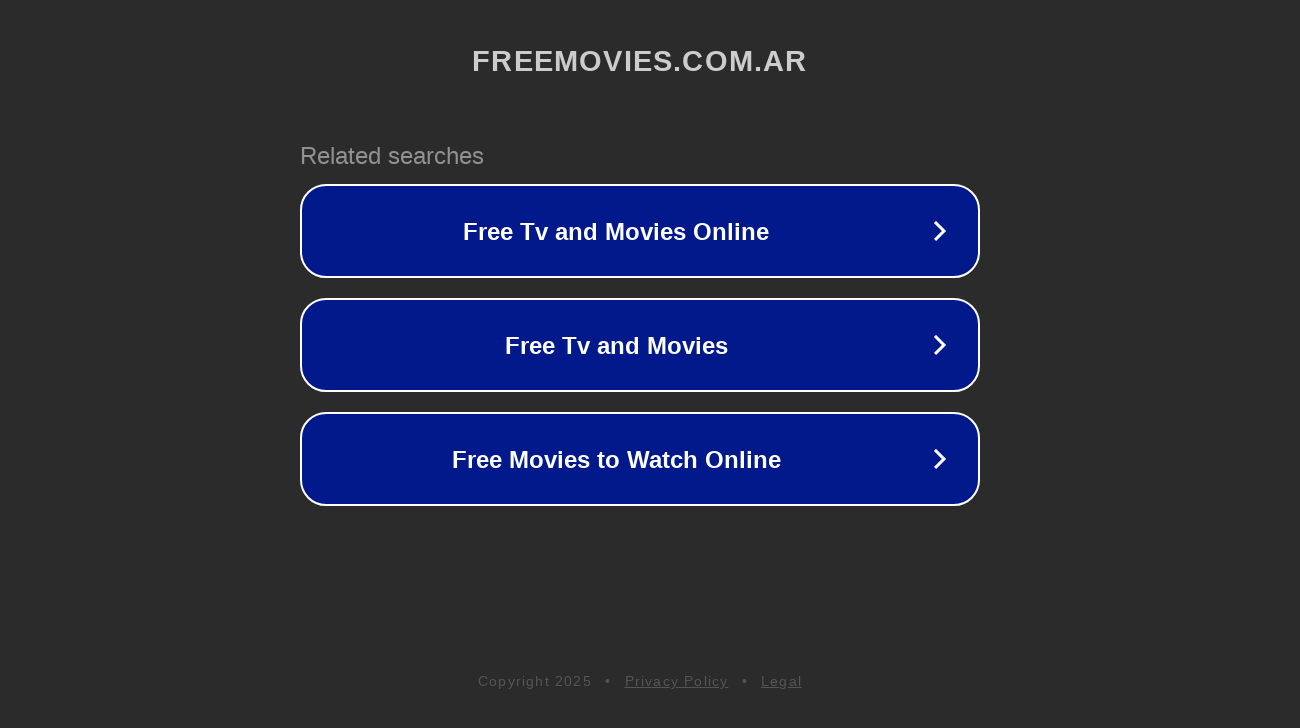

--- FILE ---
content_type: text/html; charset=utf-8
request_url: http://it.freemovies.com.ar/videos/89865
body_size: 1074
content:
<!doctype html>
<html data-adblockkey="MFwwDQYJKoZIhvcNAQEBBQADSwAwSAJBANDrp2lz7AOmADaN8tA50LsWcjLFyQFcb/P2Txc58oYOeILb3vBw7J6f4pamkAQVSQuqYsKx3YzdUHCvbVZvFUsCAwEAAQ==_wgDNVKOmN+MeFjh5tE3g2Z7jwB75HXSTJRrcRCTEkuW2uM4DaqbNEv1evMz5NcXyBz+cPmJqlsxM1C4YBy4V+A==" lang="en" style="background: #2B2B2B;">
<head>
    <meta charset="utf-8">
    <meta name="viewport" content="width=device-width, initial-scale=1">
    <link rel="icon" href="[data-uri]">
    <link rel="preconnect" href="https://www.google.com" crossorigin>
</head>
<body>
<div id="target" style="opacity: 0"></div>
<script>window.park = "[base64]";</script>
<script src="/bKkmufJTF.js"></script>
</body>
</html>
